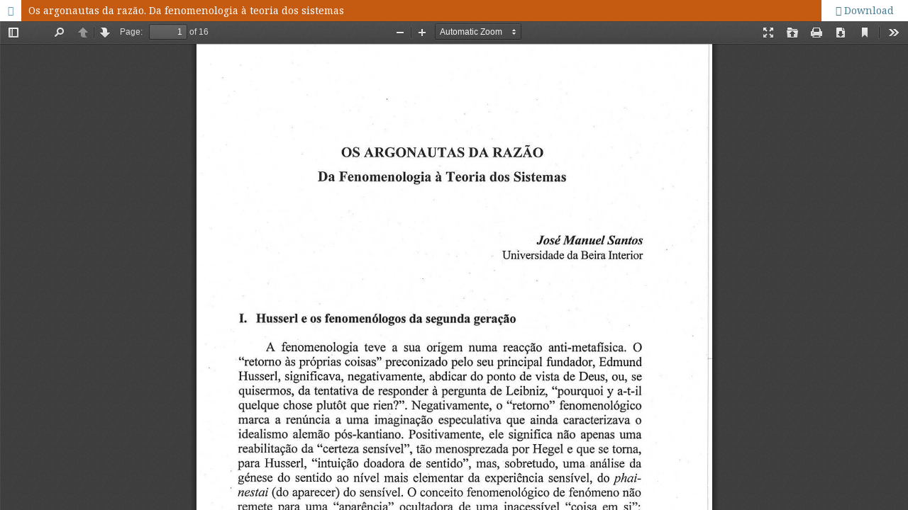

--- FILE ---
content_type: text/html; charset=utf-8
request_url: http://phainomenon-journal.pt/index.php/phainomenon/article/view/130/100
body_size: 1695
content:


<!DOCTYPE html>
<html lang="en-US" xml:lang="en-US">
<head>
	<meta http-equiv="Content-Type" content="text/html; charset=utf-8" />
	<meta name="viewport" content="width=device-width, initial-scale=1.0">
	<title>View of  Os argonautas da razão. Da fenomenologia à teoria dos sistemas</title>

	
<link rel="icon" href="http://phainomenon-journal.pt/public/journals/1/favicon_en_US.png">
<meta name="generator" content="Open Journal Systems 3.0.2.0">
<meta name="citation_journal_title" content="Phainomenon: Journal of Phenomenological Philosophy" />
<meta name="keywords" content="Phainomenon; Journal; Phenomenology; Phenomenological; Philosophy; Husserl; Fenomenologia; Portugal; Lisboa; Revista; Lisbon; Journal of Phenomenology; Phenomenological Journal; Phenomenological Philosophy; Phainomenon Journal; Phainomenon Lisbon; Phainomenon Lisboa; Fenomenologia Lisboa; Universidade de Lisboa; University of Lisbon; Phainomenon Philosophy; Centro de Filosofia; CFUL; Centro de Filosofia da Universidade de Lisboa" />
<link rel="alternate" type="application/atom+xml" href="http://phainomenon-journal.pt/index.php/phainomenon/gateway/plugin/WebFeedGatewayPlugin/atom">
<link rel="alternate" type="application/rdf+xml" href="http://phainomenon-journal.pt/index.php/phainomenon/gateway/plugin/WebFeedGatewayPlugin/rss">
<link rel="alternate" type="application/rss+xml" href="http://phainomenon-journal.pt/index.php/phainomenon/gateway/plugin/WebFeedGatewayPlugin/rss2">
	<link rel="stylesheet" href="http://phainomenon-journal.pt/index.php/phainomenon/$$$call$$$/page/page/css?name=stylesheet" type="text/css" /><link rel="stylesheet" href="//fonts.googleapis.com/css?family=Montserrat:400,700|Noto+Serif:400,400i,700,700i" type="text/css" />
	<script src="//ajax.googleapis.com/ajax/libs/jquery/1.11.0/jquery.min.js" type="text/javascript"></script><script src="//ajax.googleapis.com/ajax/libs/jqueryui/1.11.0/jquery-ui.min.js" type="text/javascript"></script><script src="http://phainomenon-journal.pt/lib/pkp/js/lib/jquery/plugins/jquery.tag-it.js" type="text/javascript"></script><script src="http://phainomenon-journal.pt/plugins/themes/default/js/main.js" type="text/javascript"></script><script src="http://phainomenon-journal.pt/js/plugins/citationFormats.js" type="text/javascript"></script><script type="text/javascript">
(function(i,s,o,g,r,a,m){i['GoogleAnalyticsObject']=r;i[r]=i[r]||function(){
(i[r].q=i[r].q||[]).push(arguments)},i[r].l=1*new Date();a=s.createElement(o),
m=s.getElementsByTagName(o)[0];a.async=1;a.src=g;m.parentNode.insertBefore(a,m)
})(window,document,'script','https://www.google-analytics.com/analytics.js','ga');

ga('create', 'UA-104059081-1', 'auto');
ga('send', 'pageview');
</script>
</head>
<body class="pkp_page_article pkp_op_view">

		<header class="header_view">

		<a href="http://phainomenon-journal.pt/index.php/phainomenon/article/view/130" class="return">
			<span class="pkp_screen_reader">
									Return to Article Details
							</span>
		</a>

		<a href="http://phainomenon-journal.pt/index.php/phainomenon/article/view/130" class="title">
			 Os argonautas da razão. Da fenomenologia à teoria dos sistemas
		</a>

		<a href="http://phainomenon-journal.pt/index.php/phainomenon/article/download/130/100/" class="download" download>
			<span class="label">
				Download
			</span>
			<span class="pkp_screen_reader">
				Download PDF
			</span>
		</a>

	</header>

	<script type="text/javascript" src="http://phainomenon-journal.pt/plugins/generic/pdfJsViewer/pdf.js/build/pdf.js"></script>
	<script type="text/javascript">
		
			$(document).ready(function() {
				PDFJS.workerSrc='http://phainomenon-journal.pt/plugins/generic/pdfJsViewer/pdf.js/build/pdf.worker.js';
				PDFJS.getDocument('http://phainomenon-journal.pt/index.php/phainomenon/article/download/130/100/').then(function(pdf) {
					// Using promise to fetch the page
					pdf.getPage(1).then(function(page) {
						var pdfCanvasContainer = $('#pdfCanvasContainer');
						var canvas = document.getElementById('pdfCanvas');
						canvas.height = pdfCanvasContainer.height();
						canvas.width = pdfCanvasContainer.width()-2; // 1px border each side
						var viewport = page.getViewport(canvas.width / page.getViewport(1.0).width);
						var context = canvas.getContext('2d');
						var renderContext = {
							canvasContext: context,
							viewport: viewport
						};
						page.render(renderContext);
					});
				});
			});
		
	</script>
	<script type="text/javascript" src="http://phainomenon-journal.pt/plugins/generic/pdfJsViewer/pdf.js/web/viewer.js"></script>

	<div id="pdfCanvasContainer">
		<iframe src="http://phainomenon-journal.pt/plugins/generic/pdfJsViewer/pdf.js/web/viewer.html?file=http%3A%2F%2Fphainomenon-journal.pt%2Findex.php%2Fphainomenon%2Farticle%2Fdownload%2F130%2F100%2F" width="100%" height="100%" style="min-height: 500px;" allowfullscreen webkitallowfullscreen></iframe>
	</div>
	
</body>
</html>

--- FILE ---
content_type: text/plain
request_url: https://www.google-analytics.com/j/collect?v=1&_v=j102&a=838915161&t=pageview&_s=1&dl=http%3A%2F%2Fphainomenon-journal.pt%2Findex.php%2Fphainomenon%2Farticle%2Fview%2F130%2F100&ul=en-us%40posix&dt=View%20of%20Os%20argonautas%20da%20raz%C3%A3o.%20Da%20fenomenologia%20%C3%A0%20teoria%20dos%20sistemas&sr=1280x720&vp=1280x720&_u=IEBAAEABAAAAACAAI~&jid=1528673586&gjid=2069271844&cid=1612302333.1768730240&tid=UA-104059081-1&_gid=2125748253.1768730240&_r=1&_slc=1&z=1113305351
body_size: -452
content:
2,cG-QV8H1ZY518

--- FILE ---
content_type: application/javascript
request_url: http://phainomenon-journal.pt/lib/pkp/js/lib/jquery/plugins/jquery.tag-it.js
body_size: 5594
content:
/*
* jQuery UI Tag-it!
*
* @version v2.0 (06/2011)
*
* Copyright 2011, Levy Carneiro Jr.
* Released under the MIT license.
* http://aehlke.github.com/tag-it/LICENSE
*
* Homepage:
*   http://aehlke.github.com/tag-it/
*
* Authors:
*   Levy Carneiro Jr.
*   Martin Rehfeld
*   Tobias Schmidt
*   Skylar Challand
*   Alex Ehlke
*
* Maintainer:
*   Alex Ehlke - Twitter: @aehlke
*
* Dependencies:
*   jQuery v1.4+
*   jQuery UI v1.8+
*/
(function($) {

    $.widget('ui.tagit', {
        options: {
            allowDuplicates   : false,
            caseSensitive     : true,
            fieldName         : 'tags',
            placeholderText   : null,   // Sets `placeholder` attr on input field.
            readOnly          : false,  // Disables editing.
            removeConfirmation: false,  // Require confirmation to remove tags.
            tagLimit          : null,   // Max number of tags allowed (null for unlimited).

            // Used for autocomplete, unless you override `autocomplete.source`.
            availableTags     : [],

            // Use to override or add any options to the autocomplete widget.
            //
            // By default, autocomplete.source will map to availableTags,
            // unless overridden.
            autocomplete: {},

            // Shows autocomplete before the user even types anything.
            showAutocompleteOnFocus: false,

            // When enabled, quotes are unneccesary for inputting multi-word tags.
            allowSpaces: false,

            // The below options are for using a single field instead of several
            // for our form values.
            //
            // When enabled, will use a single hidden field for the form,
            // rather than one per tag. It will delimit tags in the field
            // with singleFieldDelimiter.
            //
            // The easiest way to use singleField is to just instantiate tag-it
            // on an INPUT element, in which case singleField is automatically
            // set to true, and singleFieldNode is set to that element. This
            // way, you don't need to fiddle with these options.
            singleField: false,

            // This is just used when preloading data from the field, and for
            // populating the field with delimited tags as the user adds them.
            singleFieldDelimiter: ',',

            // Set this to an input DOM node to use an existing form field.
            // Any text in it will be erased on init. But it will be
            // populated with the text of tags as they are created,
            // delimited by singleFieldDelimiter.
            //
            // If this is not set, we create an input node for it,
            // with the name given in settings.fieldName.
            singleFieldNode: null,

            // Whether to animate tag removals or not.
            animate: true,

            // Optionally set a tabindex attribute on the input that gets
            // created for tag-it.
            tabIndex: null,

            // Event callbacks.
            beforeTagAdded      : null,
            afterTagAdded       : null,

            beforeTagRemoved    : null,
            afterTagRemoved     : null,

            onTagClicked        : null,
            onTagLimitExceeded  : null,


            // DEPRECATED:
            //
            // /!\ These event callbacks are deprecated and WILL BE REMOVED at some
            // point in the future. They're here for backwards-compatibility.
            // Use the above before/after event callbacks instead.
            onTagAdded  : null,
            onTagRemoved: null,
            // `autocomplete.source` is the replacement for tagSource.
            tagSource: null
            // Do not use the above deprecated options.
        },

        _create: function() {
            // for handling static scoping inside callbacks
            var that = this;

            // There are 2 kinds of DOM nodes this widget can be instantiated on:
            //     1. UL, OL, or some element containing either of these.
            //     2. INPUT, in which case 'singleField' is overridden to true,
            //        a UL is created and the INPUT is hidden.
            if (this.element.is('input')) {
                this.tagList = $('<ul></ul>').insertAfter(this.element);
                this.options.singleField = true;
                this.options.singleFieldNode = this.element;
                this.element.addClass('tagit-hidden-field');
            } else {
                this.tagList = this.element.find('ul, ol').andSelf().last();
            }

            this.tagInput = $('<input type="text" />').addClass('ui-widget-content');

            if (this.options.readOnly) this.tagInput.attr('disabled', 'disabled');

            if (this.options.tabIndex) {
                this.tagInput.attr('tabindex', this.options.tabIndex);
            }

            if (this.options.placeholderText) {
                this.tagInput.attr('placeholder', this.options.placeholderText);
            }

            if (!this.options.autocomplete.source) {
                this.options.autocomplete.source = function(search, showChoices) {
                    var filter = search.term.toLowerCase();
                    var choices = $.grep(this.options.availableTags, function(element) {
                        // Only match autocomplete options that begin with the search term.
                        // (Case insensitive.)
                        return (element.toLowerCase().indexOf(filter) === 0);
                    });
                    if (!this.options.allowDuplicates) {
                        choices = this._subtractArray(choices, this.assignedTags());
                    }
                    showChoices(choices);
                };
            }

            if (this.options.showAutocompleteOnFocus) {
                this.tagInput.focus(function(event, ui) {
                    that._showAutocomplete();
                });

                if (typeof this.options.autocomplete.minLength === 'undefined') {
                    this.options.autocomplete.minLength = 0;
                }
            }

            // Bind autocomplete.source callback functions to this context.
            if ($.isFunction(this.options.autocomplete.source)) {
                this.options.autocomplete.source = $.proxy(this.options.autocomplete.source, this);
            }

            // DEPRECATED.
            if ($.isFunction(this.options.tagSource)) {
                this.options.tagSource = $.proxy(this.options.tagSource, this);
            }

            this.tagList
                .addClass('tagit')
                .addClass('ui-widget ui-widget-content ui-corner-all')
                // Create the input field.
                .append($('<li class="tagit-new"></li>').append(this.tagInput))
                .click(function(e) {
                    var target = $(e.target);
                    if (target.hasClass('tagit-label')) {
                        var tag = target.closest('.tagit-choice');
                        if (!tag.hasClass('removed')) {
                            that._trigger('onTagClicked', e, {tag: tag, tagLabel: that.tagLabel(tag)});
                        }
                    } else {
                        // Sets the focus() to the input field, if the user
                        // clicks anywhere inside the UL. This is needed
                        // because the input field needs to be of a small size.
                        that.tagInput.focus();
                    }
                });

            // Single field support.
            var addedExistingFromSingleFieldNode = false;
            if (this.options.singleField) {
                if (this.options.singleFieldNode) {
                    // Add existing tags from the input field.
                    var node = $(this.options.singleFieldNode);
                    var tags = node.val().split(this.options.singleFieldDelimiter);
                    node.val('');
                    $.each(tags, function(index, tag) {
                        that.createTag(tag, null, true);
                        addedExistingFromSingleFieldNode = true;
                    });
                } else {
                    // Create our single field input after our list.
                    this.options.singleFieldNode = $('<input type="hidden" style="display:none;" value="" name="' + this.options.fieldName + '" />');
                    this.tagList.after(this.options.singleFieldNode);
                }
            }

            // Add existing tags from the list, if any.
            if (!addedExistingFromSingleFieldNode) {
                this.tagList.children('li').each(function() {
                    if (!$(this).hasClass('tagit-new')) {
                        that.createTag($(this).text(), $(this).attr('class'), true);
                        $(this).remove();
                    }
                });
            }

            // Events.
            this.tagInput
                .keydown(function(event) {
                    // Backspace is not detected within a keypress, so it must use keydown.
                    if (event.which == $.ui.keyCode.BACKSPACE && that.tagInput.val() === '') {
                        var tag = that._lastTag();
                        if (!that.options.removeConfirmation || tag.hasClass('remove')) {
                            // When backspace is pressed, the last tag is deleted.
                            that.removeTag(tag);
                        } else if (that.options.removeConfirmation) {
                            tag.addClass('remove ui-state-highlight');
                        }
                    } else if (that.options.removeConfirmation) {
                        that._lastTag().removeClass('remove ui-state-highlight');
                    }

                    // Comma/Space/Enter are all valid delimiters for new tags,
                    // except when there is an open quote or if setting allowSpaces = true.
                    // Tab will also create a tag, unless the tag input is empty,
                    // in which case it isn't caught.
                    if (
                        (event.which === $.ui.keyCode.COMMA && event.shiftKey === false) ||
                        event.which === $.ui.keyCode.ENTER ||
                        (
                            event.which == $.ui.keyCode.TAB &&
                            that.tagInput.val() !== ''
                        ) ||
                        (
                            event.which == $.ui.keyCode.SPACE &&
                            that.options.allowSpaces !== true &&
                            (
                                $.trim(that.tagInput.val()).replace( /^s*/, '' ).charAt(0) != '"' ||
                                (
                                    $.trim(that.tagInput.val()).charAt(0) == '"' &&
                                    $.trim(that.tagInput.val()).charAt($.trim(that.tagInput.val()).length - 1) == '"' &&
                                    $.trim(that.tagInput.val()).length - 1 !== 0
                                )
                            )
                        )
                    ) {
                        // Enter submits the form if there's no text in the input.
                        if (!(event.which === $.ui.keyCode.ENTER && that.tagInput.val() === '')) {
                            event.preventDefault();
                        }

                        // Autocomplete will create its own tag from a selection and close automatically.
                        if (!(that.options.autocomplete.autoFocus && that.tagInput.data('autocomplete-open'))) {
                            that.tagInput.autocomplete('close');
                            that.createTag(that._cleanedInput());
                        }
                    }
                }).blur(function(e){
                    // Create a tag when the element loses focus.
                    // If autocomplete is enabled and suggestion was clicked, don't add it.
                    if (!that.tagInput.data('autocomplete-open')) {
                        that.createTag(that._cleanedInput());
                    }
                });

            // Autocomplete.
            if (this.options.availableTags || this.options.tagSource || this.options.autocomplete.source) {
                var autocompleteOptions = {
                    select: function(event, ui) {
                        that.createTag(ui.item.value);
                        // Preventing the tag input to be updated with the chosen value.
                        return false;
                    }
                };
                $.extend(autocompleteOptions, this.options.autocomplete);

                // tagSource is deprecated, but takes precedence here since autocomplete.source is set by default,
                // while tagSource is left null by default.
                autocompleteOptions.source = this.options.tagSource || autocompleteOptions.source;

                this.tagInput.autocomplete(autocompleteOptions).bind('autocompleteopen.tagit', function(event, ui) {
                    that.tagInput.data('autocomplete-open', true);
                }).bind('autocompleteclose.tagit', function(event, ui) {
                    that.tagInput.data('autocomplete-open', false)
                });

                this.tagInput.autocomplete('widget').addClass('tagit-autocomplete');
            }
        },

        destroy: function() {
            $.Widget.prototype.destroy.call(this);

            this.element.unbind('.tagit');
            this.tagList.unbind('.tagit');

            this.tagInput.removeData('autocomplete-open');

            this.tagList.removeClass([
                'tagit',
                'ui-widget',
                'ui-widget-content',
                'ui-corner-all',
                'tagit-hidden-field'
            ].join(' '));

            if (this.element.is('input')) {
                this.element.removeClass('tagit-hidden-field');
                this.tagList.remove();
            } else {
                this.element.children('li').each(function() {
                    if ($(this).hasClass('tagit-new')) {
                        $(this).remove();
                    } else {
                        $(this).removeClass([
                            'tagit-choice',
                            'ui-widget-content',
                            'ui-state-default',
                            'ui-state-highlight',
                            'ui-corner-all',
                            'remove',
                            'tagit-choice-editable',
                            'tagit-choice-read-only'
                        ].join(' '));

                        $(this).text($(this).children('.tagit-label').text());
                    }
                });

                if (this.singleFieldNode) {
                    this.singleFieldNode.remove();
                }
            }

            return this;
        },

        _cleanedInput: function() {
            // Returns the contents of the tag input, cleaned and ready to be passed to createTag
            return $.trim(this.tagInput.val().replace(/^"(.*)"$/, '$1'));
        },

        _lastTag: function() {
            return this.tagList.find('.tagit-choice:last:not(.removed)');
        },

        _tags: function() {
            return this.tagList.find('.tagit-choice:not(.removed)');
        },

        assignedTags: function() {
            // Returns an array of tag string values
            var that = this;
            var tags = [];
            if (this.options.singleField) {
                tags = $(this.options.singleFieldNode).val().split(this.options.singleFieldDelimiter);
                if (tags[0] === '') {
                    tags = [];
                }
            } else {
                this._tags().each(function() {
                    tags.push(that.tagLabel(this));
                });
            }
            return tags;
        },

        _updateSingleTagsField: function(tags) {
            // Takes a list of tag string values, updates this.options.singleFieldNode.val to the tags delimited by this.options.singleFieldDelimiter
            $(this.options.singleFieldNode).val(tags.join(this.options.singleFieldDelimiter)).trigger('change');
        },

        _subtractArray: function(a1, a2) {
            var result = [];
            for (var i = 0; i < a1.length; i++) {
                if ($.inArray(a1[i], a2) == -1) {
                    result.push(a1[i]);
                }
            }
            return result;
        },

        tagLabel: function(tag) {
            // Returns the tag's string label.
            if (this.options.singleField) {
                return $(tag).find('.tagit-label:first').text();
            } else {
                return $(tag).find('input:first').val();
            }
        },

        _showAutocomplete: function() {
            this.tagInput.autocomplete('search', '');
        },

        _findTagByLabel: function(name) {
            var that = this;
            var tag = null;
            this._tags().each(function(i) {
                if (that._formatStr(name) == that._formatStr(that.tagLabel(this))) {
                    tag = $(this);
                    return false;
                }
            });
            return tag;
        },

        _isNew: function(name) {
            return !this._findTagByLabel(name);
        },

        _formatStr: function(str) {
            if (this.options.caseSensitive) {
                return str;
            }
            return $.trim(str.toLowerCase());
        },

        _effectExists: function(name) {
            return Boolean($.effects && ($.effects[name] || ($.effects.effect && $.effects.effect[name])));
        },

        createTag: function(value, additionalClass, duringInitialization) {
            var that = this;

            value = $.trim(value);

            if(this.options.preprocessTag) {
                value = this.options.preprocessTag(value);
            }

            if (value === '') {
                return false;
            }

            if (!this.options.allowDuplicates && !this._isNew(value)) {
                var existingTag = this._findTagByLabel(value);
                if (this._trigger('onTagExists', null, {
                    existingTag: existingTag,
                    duringInitialization: duringInitialization
                }) !== false) {
                    if (this._effectExists('highlight')) {
                        existingTag.effect('highlight');
                    }
                }
                return false;
            }

            if (this.options.tagLimit && this._tags().length >= this.options.tagLimit) {
                this._trigger('onTagLimitExceeded', null, {duringInitialization: duringInitialization});
                return false;
            }

            var label = $(this.options.onTagClicked ? '<a class="tagit-label"></a>' : '<span class="tagit-label"></span>').text(value);

            // Create tag.
            var tag = $('<li></li>')
                .addClass('tagit-choice ui-widget-content ui-state-default ui-corner-all')
                .addClass(additionalClass)
                .append(label);

            if (this.options.readOnly){
                tag.addClass('tagit-choice-read-only');
            } else {
                tag.addClass('tagit-choice-editable');
                // Button for removing the tag.
                var removeTagIcon = $('<span></span>')
                    .addClass('ui-icon ui-icon-close');
                var removeTag = $('<a><span class="text-icon">\xd7</span></a>') // \xd7 is an X
                    .addClass('tagit-close')
                    .append(removeTagIcon)
                    .click(function(e) {
                        // Removes a tag when the little 'x' is clicked.
                        that.removeTag(tag);
                    });
                tag.append(removeTag);
            }

            // Unless options.singleField is set, each tag has a hidden input field inline.
            if (!this.options.singleField) {
                var escapedValue = label.html();
                tag.append('<input type="hidden" value="' + escapedValue + '" name="' + this.options.fieldName + '" class="tagit-hidden-field" />');
            }

            if (this._trigger('beforeTagAdded', null, {
                tag: tag,
                tagLabel: this.tagLabel(tag),
                duringInitialization: duringInitialization
            }) === false) {
                return;
            }

            if (this.options.singleField) {
                var tags = this.assignedTags();
                tags.push(value);
                this._updateSingleTagsField(tags);
            }

            // DEPRECATED.
            this._trigger('onTagAdded', null, tag);

            this.tagInput.val('');

            // Insert tag.
            this.tagInput.parent().before(tag);

            this._trigger('afterTagAdded', null, {
                tag: tag,
                tagLabel: this.tagLabel(tag),
                duringInitialization: duringInitialization
            });

            if (this.options.showAutocompleteOnFocus && !duringInitialization) {
                setTimeout(function () { that._showAutocomplete(); }, 0);
            }
        },

        removeTag: function(tag, animate) {
            animate = typeof animate === 'undefined' ? this.options.animate : animate;

            tag = $(tag);

            // DEPRECATED.
            this._trigger('onTagRemoved', null, tag);

            if (this._trigger('beforeTagRemoved', null, {tag: tag, tagLabel: this.tagLabel(tag)}) === false) {
                return;
            }

            if (this.options.singleField) {
                var tags = this.assignedTags();
                var removedTagLabel = this.tagLabel(tag);
                tags = $.grep(tags, function(el){
                    return el != removedTagLabel;
                });
                this._updateSingleTagsField(tags);
            }

            if (animate) {
                tag.addClass('removed'); // Excludes this tag from _tags.
                var hide_args = this._effectExists('blind') ? ['blind', {direction: 'horizontal'}, 'fast'] : ['fast'];

                var thisTag = this;
                hide_args.push(function() {
                    tag.remove();
                    thisTag._trigger('afterTagRemoved', null, {tag: tag, tagLabel: thisTag.tagLabel(tag)});
                });

                tag.fadeOut('fast').hide.apply(tag, hide_args).dequeue();
            } else {
                tag.remove();
                this._trigger('afterTagRemoved', null, {tag: tag, tagLabel: this.tagLabel(tag)});
            }

        },

        removeTagByLabel: function(tagLabel, animate) {
            var toRemove = this._findTagByLabel(tagLabel);
            if (!toRemove) {
                throw "No such tag exists with the name '" + tagLabel + "'";
            }
            this.removeTag(toRemove, animate);
        },

        removeAll: function() {
            // Removes all tags.
            var that = this;
            this._tags().each(function(index, tag) {
                that.removeTag(tag, false);
            });
        }

    });
})(jQuery);

